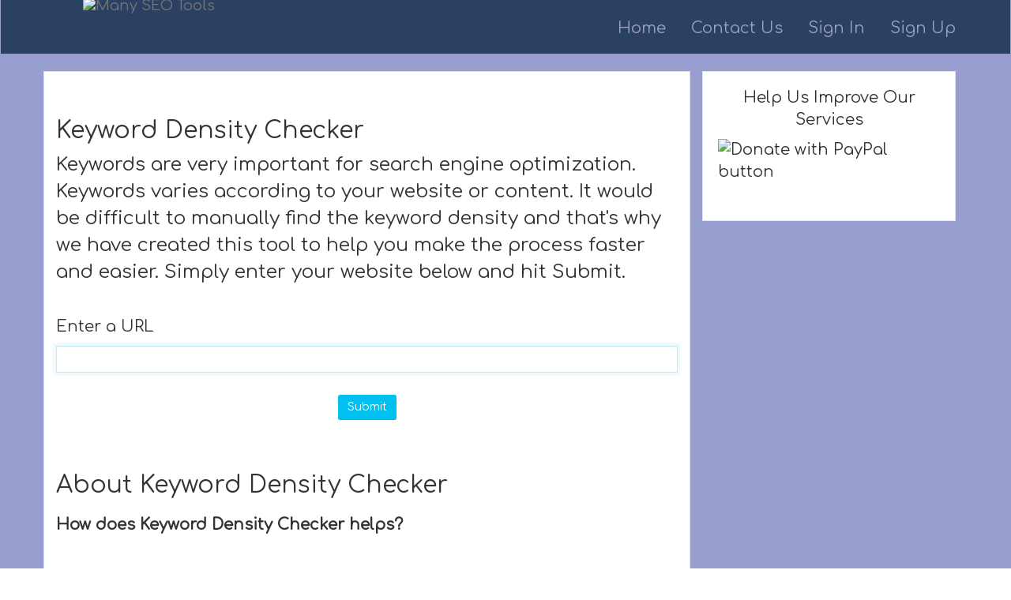

--- FILE ---
content_type: text/html; charset=UTF-8
request_url: https://manyseotools.com/keyword-density-checker
body_size: 5016
content:
<!DOCTYPE html>
<html>
    <head>
	<!-- Microdata markup added by Google Structured Data Markup Helper. -->
        <meta name="alexaVerifyID" content="byvcFaoB7OWahZl2Wkw1bJyAzs"/>
	<meta http-equiv="Content-Type" content="text/html; charset=UTF-8" />
        <meta charset="utf-8" />
        <meta http-equiv="X-UA-Compatible" content="IE=edge" />
        <meta http-equiv="Content-Language" content="en" />
        <meta name="viewport" content="width=device-width, initial-scale=1" />

        <link rel="icon" type="image/png" href="/uploads/47609_ManySeoTools Logo-1 - Copy.png" />

        <!-- Meta Data-->
        <title>Keyword Density Checker | Many SEO Tools</title>
                
        <meta property="site_name" content="Many SEO Tools"/>
        <meta name="description" content="Keywords varies according to your website or content. It would be difficult to manually find the keyword density and that's why we have created this tool to help you make the process faster and easier." />
        <meta name="keywords" content="keyword density formula, online keyword density checker, wordpress keyword density checker" />
        <meta name="author" content="Taufique" />
        
        <!-- Open Graph -->
        <meta property="og:title" content="Keyword Density Checker | Many SEO Tools" />
        <meta property="og:site_name" content="Many SEO Tools" />
        <meta property="og:type" content="website" />
        <meta property="og:description" content="Keywords varies according to your website or content. It would be difficult to manually find the keyword density and that's why we have created this tool to help you make the process faster and easier." />
        <meta property="og:image" content="https://manyseotools.com/uploads/97867_ManySeoTools Logo-1.png"/>
        <meta property="og:url" content="https://manyseotools.com/keyword-density-checker"/>

        <!-- Main style -->
        <link href="/theme/simpleX/css/theme.css" rel="stylesheet" />
        
        <!-- Font-Awesome -->
        <link href="/theme/simpleX/css/font-awesome.min.css" rel="stylesheet" />
        
        <!-- Animation -->
        <link href="/theme/simpleX/css/animate.css" rel="stylesheet" type="text/css" />
        
        <!-- Custom Theme style -->
        <link href="/theme/simpleX/css/custom.css" rel="stylesheet" type="text/css" />
        
        <link href="/theme/simpleX/css/reset.css" rel="stylesheet" type="text/css" />
    
        <!-- HTML5 Shim and Respond.js IE8 support of HTML5 elements and media queries -->
        <!-- WARNING: Respond.js doesn't work if you view the page via file:// -->
        <!--[if lt IE 9]>
          <script src="https://oss.maxcdn.com/libs/html5shiv/3.7.0/html5shiv.js"></script>
          <script src="https://oss.maxcdn.com/libs/respond.js/1.4.2/respond.min.js"></script>
        <![endif]-->
        
        <!-- jQuery 1.10.2 -->
        <script src="https://ajax.googleapis.com/ajax/libs/jquery/1.10.2/jquery.min.js"></script>
<script type='text/javascript' src='//dsms0mj1bbhn4.cloudfront.net/assets/pub/shareaholic.js' data-shr-siteid='29e6fa0aa5def4ca8242641c1f7cc827' data-cfasync='false' async='async'></script>
<meta name="p:domain_verify" content="57dd0b11cc7d88c6b9ebad02ef705811"/>
<!-- Start Alexa Certify Javascript -->
<script type="text/javascript">
_atrk_opts = { atrk_acct:"WCGBm1akKd60kU", domain:"manyseotools.com",dynamic: true};
(function() { var as = document.createElement('script'); as.type = 'text/javascript'; as.async = true; as.src = "https://d31qbv1cthcecs.cloudfront.net/atrk.js"; var s = document.getElementsByTagName('script')[0];s.parentNode.insertBefore(as, s); })();
</script>
<noscript><img src="https://d5nxst8fruw4z.cloudfront.net/atrk.gif?account=WCGBm1akKd60kU" style="display:none" height="1" width="1" alt="" /></noscript>
<!-- End Alexa Certify Javascript -->
<!-- <script async src="//pagead2.googlesyndication.com/pagead/js/adsbygoogle.js"></script>
<script data-ad-client="ca-pub-5848080171202803" async src="https://pagead2.googlesyndication.com/pagead/js/adsbygoogle.js"></script>
<script>
  (adsbygoogle = window.adsbygoogle || []).push({
    google_ad_client: "ca-pub-5848080171202803",
    enable_page_level_ads: true
  });
</script> -->
<script type="text/javascript">
    window._mNHandle = window._mNHandle || {};
    window._mNHandle.queue = window._mNHandle.queue || [];
    medianet_versionId = "3121199";
</script>
<script src="https://contextual.media.net/dmedianet.js?cid=8CUEFNZ1Y" async="async"></script>
<script data-ad-client="ca-pub-5848080171202803" async src="https://pagead2.googlesyndication.com/pagead/js/adsbygoogle.js"></script>
</head>

<body>   
   <nav itemscope itemtype="http://schema.org/Product" class="navbar navbar-default navbar-static-top" role="navigation">
            <div class="container">
                <!-- Brand and toggle get grouped for better mobile display -->
                <div itemprop="brand" itemscope itemtype="http://schema.org/Brand" class="navbar-header">
                    <button type="button" class="navbar-toggle" data-toggle="collapse" data-target="#collapse-menu">
                        <span class="sr-only">Toggle navigation</span>
                        <span class="icon-bar"></span>
                        <span class="icon-bar"></span>
                        <span class="icon-bar"></span>
                    </button>
                    <a class="navbar-brand" href="/">
                  <img itemprop="logo" alt="Many SEO Tools" src="/uploads/97867_ManySeoTools Logo-1.png" class="atoz_seo_tools_logo" /></a>
		  <meta itemprop="name" content="ManySEOTools">
                </div>

                <!-- Collect the nav links, forms, and other content for toggling -->
                <div class="collapse navbar-collapse" id="collapse-menu">
                    
                    <ul class="nav navbar-nav navbar-right">
                       
                        <li > 
                            <a itemprop="url" href="/">Home </a>
                        </li>
                                                <li >
                            <a href="/contact"> Contact Us </a>
                        </li> 
                        
                                                <li>
                            <a href="#" data-target="#signin" data-toggle="modal">Sign In </a>
                        </li>
                        <li>
                            <a href="#" data-target="#signup" data-toggle="modal">Sign Up </a>
                        </li>  
                                                </ul>
                </div><!-- /.navbar-collapse -->
            </div><!-- /.container -->
	<meta itemprop="name" content="ManySEOTools">
    <meta itemprop="description" content="All in one SEO tool for webmasters and developers."></nav><!--/.navbar-->  
    
  <div class="container main-container">
	<div class="row">
      	
          	<div class="col-md-8 main-index">
            
            <div class="xd_top_box">
                         </div>
            
              	<h2 id="title">Keyword Density Checker</h2>
		<p><big>Keywords are very important for search engine optimization. Keywords varies according to your website or content. It would be difficult to manually find the keyword density and that's why we have created this tool to help you make the process faster and easier. Simply enter your website below and hit Submit.</big></p>
                              <br />
               <p>Enter a URL               </p>
               <form method="POST" action="/keyword-density-checker/output" onsubmit="return fixURL();"> 
               <input type="text" name="url" id="url" value="" class="form-control"/>
               <br />
                              <div class="text-center">
               <input class="btn btn-info" type="submit" value="Submit" name="submit"/>
               </div>
               </form>     
                          
               
<br />

<div class="xd_top_box">
</div>

<h2 id="sec1" class="about_tool">About Keyword Density Checker</h2>
<p>
<p><strong>How does Keyword Density Checker helps?</strong></p>

<p>&nbsp;
<p><big>The number of time keywords appears on your website is called keyword Density. It is important to know how many times a specific keyword appears on your website or blog. Search engines have strict restrictions on irrelevant keywords appearing on your website. It&#39;s difficult to count specific keyword on your blog and that&#39;s why this tool is extremly helpful. If you want to calculate the exact keyword, this tool can help you achieve that. </big></p>
</p></p> <br />
</div>              
            

<div class="col-md-4" id="rightCol">
              	
    <div class="well"> 
                
        <div class="sideXd">
        <p>Help Us Improve Our Services</p><form action="https://www.paypal.com/cgi-bin/webscr" method="post" target="_blank">
<input type="hidden" name="cmd" value="_s-xclick" />
<input type="hidden" name="hosted_button_id" value="FME8HQZPPXCAL" />
<input type="image" src="https://qrcgcustomers.s3-eu-west-1.amazonaws.com/account8907060/7855807_1.png?0.4019201235859574" border="0" name="submit" title="PayPal - The safer, easier way to pay online!" alt="Donate with PayPal button" />
<img alt="" border="0" src="https://www.paypal.com/en_US/i/scr/pixel.gif" width="1" height="1" />
</form>        </div>
                
        <div class="sideXd">
                </div>
    
                
    </div>

</div>      		
        </div>
    </div> <br />



<footer class="footer">
           <div class="container" style="margin-top:10px;" >
                    <div class="row">
                        <div class="none" style="float:left; margin-top: 14px;">
                        Copyright © 2020 by MAEA. All rights reserved.			</div>
			

<script>
  (function(i,s,o,g,r,a,m){i['GoogleAnalyticsObject']=r;i[r]=i[r]||function(){
  (i[r].q=i[r].q||[]).push(arguments)},i[r].l=1*new Date();a=s.createElement(o),
  m=s.getElementsByTagName(o)[0];a.async=1;a.src=g;m.parentNode.insertBefore(a,m)
  })(window,document,'script','//www.google-analytics.com/analytics.js','ga');

  ga('create', 'UA-169814078-1', 'auto');
  ga('send', 'pageview');

</script>

</footer>             


<!-- Latest compiled and minified Bootstrap JavaScript -->
<script src="https://netdna.bootstrapcdn.com/bootstrap/3.1.0/js/bootstrap.min.js"></script>

<!-- Bootstrap -->
<script src="/theme/simpleX/js/bootstrap.min.js" type="text/javascript"></script>

<!-- App -->
<script src="/theme/simpleX/js/app/app.js" type="text/javascript"></script>

 

<!-- Sign in -->
<div class="modal fade loginme" id="signin" role="dialog" aria-hidden="true">
	<div class="modal-dialog">
		<div class="modal-content">
			<div class="modal-header">
				<button type="button" class="close" data-dismiss="modal" aria-hidden="true">&times;</button>
				<h4 class="modal-title">Sign In</h4>
			</div>
            <form method="POST" action="/?route=account&login" class="loginme-form">
			<div class="modal-body">
				<div class="alert alert-warning">
					<button type="button" class="close dismiss">&times;</button><span></span>
				</div>
                				<div class="info">Sign in with your username</div>
				<div class="form-group">
					<label>Username <br />
						<input type="text" name="username" class="form-input"  style=" width: 96%;"/>
					</label>
				</div>	
				<div class="form-group">
					<label>Password <br />
						<input type="password" name="password" class="form-input"  style=" width: 96%;" />
					</label>
				</div>
			</div>
			<div class="modal-footer"> <br />
				<button type="submit" class="btn btn-primary  pull-left">Sign In</button>
				<div class="pull-right align-right">
				    <a style="color: #3C81DE;" href="/?route=account&forget">Forgot Password</a><br />
					<a style="color: #3C81DE;" href="/?route=account&resend">Resend activation email</a>
				</div>
			</div>
			 <input type="hidden" name="signin" value="b0282ce1b6da4e6ffa60b336aeab0186" />
			</form> 
		</div>
	</div>
</div>  

<!-- Sign up -->
<div class="modal fade loginme" id="signup" role="dialog" aria-hidden="true">
	<div class="modal-dialog">
		<div class="modal-content">
			<div class="modal-header">
				<button type="button" class="close" data-dismiss="modal" aria-hidden="true">&times;</button>
				<h4 class="modal-title">Sign Up</h4>
			</div>
			<form action="/?route=account&register" method="POST" class="loginme-form">
			<div class="modal-body">
				<div class="alert alert-warning">
					<button type="button" class="close dismiss">&times;</button><span></span>
				</div>
                				<div class="info">Sign up with your email address</div>
								<div class="form-group">
					<label>Username <br />
						<input type="text" name="username" class="form-input" />
					</label>
				</div>	
								<div class="form-group">
					<label>Email <br />
						<input type="text" name="email" class="form-input" />
					</label>
				</div>
								<div class="form-group">
					<label>Full Name <br />
						<input type="text" name="full" class="form-input" />
					</label>
				</div>
								<div class="form-group">
					<label>Password <br />
						<input type="password" name="password" class="form-input" />
					</label>
				</div>
				</div>
			<div class="modal-footer"> <br />
				<button type="submit" class="btn btn-primary">Sign Up</button>	
			</div>
			 <input type="hidden" name="signup" value="b0282ce1b6da4e6ffa60b336aeab0186" />
			</form>
		</div>
	</div>
</div>
<script type="text/javascript">
var infolinks_pid = 3266122;
var infolinks_wsid = 0;
</script>
<script type="text/javascript" src="//resources.infolinks.com/js/infolinks_main.js"></script>
</body>
</html>
<!-- <script async src="//pagead2.googlesyndication.com/pagead/js/adsbygoogle.js"></script>
<script data-ad-client="ca-pub-5848080171202803" async src="https://pagead2.googlesyndication.com/pagead/js/adsbygoogle.js"></script>
<script>
  (adsbygoogle = window.adsbygoogle || []).push({
    google_ad_client: "ca-pub-5848080171202803",
    enable_page_level_ads: true
  });
</script> -->



--- FILE ---
content_type: text/html; charset=utf-8
request_url: https://www.google.com/recaptcha/api2/aframe
body_size: 267
content:
<!DOCTYPE HTML><html><head><meta http-equiv="content-type" content="text/html; charset=UTF-8"></head><body><script nonce="llRauC4HakGQR540tGxJEg">/** Anti-fraud and anti-abuse applications only. See google.com/recaptcha */ try{var clients={'sodar':'https://pagead2.googlesyndication.com/pagead/sodar?'};window.addEventListener("message",function(a){try{if(a.source===window.parent){var b=JSON.parse(a.data);var c=clients[b['id']];if(c){var d=document.createElement('img');d.src=c+b['params']+'&rc='+(localStorage.getItem("rc::a")?sessionStorage.getItem("rc::b"):"");window.document.body.appendChild(d);sessionStorage.setItem("rc::e",parseInt(sessionStorage.getItem("rc::e")||0)+1);localStorage.setItem("rc::h",'1768517873345');}}}catch(b){}});window.parent.postMessage("_grecaptcha_ready", "*");}catch(b){}</script></body></html>

--- FILE ---
content_type: text/css
request_url: https://manyseotools.com/theme/simpleX/css/reset.css
body_size: 3596
content:
body {
    background-attachment: scroll;
    background-color: #989FCE; /*fbfbfd*/
    background-position: left top;
    background-repeat: repeat;

}
.atoz_seo_tools_logo {
   max-height: 120px;   
    padding: 10px 0;
}
.navbar-nav > li > a {
    text-transform: none;
}
#index_alert1{
    display: none;
}
.navbar-default {
   background-image: linear-gradient(to bottom, #2B4162, #2B4162); /*fff to f7fafe*/
   background-repeat: repeat-x;
   border-color: #989FCE;
   border-width: 0 1px 2px;
}
.navbar-brand{
    margin-top: -13px;
    padding: 0 50px;
}
.navbar-right{
    margin-right: 24px;
}
.well{
    background-color: #fff;
}
.caption{
    margin-bottom:10px;
}
.about_tool{
    margin-bottom:20px;
}
.main-index{
    border: 1px solid #ddd; 
    padding-top: 20px; 
    background-color: #fff;
}
.main-container{
    margin-top: 0px;
}
.b-widgets {
   background-image: linear-gradient(to bottom, #ffffff, #f7fafe);
    color: #4a4c4c;
    padding: 35px 40px 25px;

}
.alertNew {
    border-radius: 0;
    font-size: 14px;
}
.alertNew-block {
    padding-bottom: 14px;
    padding-top: 14px;
    padding-left: 12px;
}
.alertNew-success {
    background-color: #DFF0D8;
    border-color: #D6E9C6;
    color: #468847;
}
.alertNew-danger, .alertNew-error {
    background-color: #F2DEDE;
    border-color: #EED3D7;
    color: #B94A48;
}
.alertNew .close {
    font-size: 16px;
}
.alertNew .close {
    line-height: 20px;
    position: relative;
    left: -21px;
    top: -2px;
}
.alert-danger, .alert-error {
    background-color: #f2dede;
    border-color: #eed3d7;
    color: #b94a48;
}
.footer {
    padding: 0;
    border-top: 2px solid #ebf1f8;

}
.layout {
    padding: 0 15px;
}
.widget-header {
    background: linear-gradient(to bottom, #fff 0px, #eee 100%) repeat-x scroll 0 0 #f7f7f7;
    border-bottom: 1px solid #ddd;
    box-sizing: content-box;
    color: #669fc7;
    min-height: 38px;
    padding-left: 12px;
    position: relative;
}
.widget-box {
    border: 1px solid #ccc;
    box-shadow: none;
    margin: 3px 0;
    padding: 0;
}
.widget-header > .widget-title {
    display: inline;
    line-height: 36px;
    margin: 0;
    padding: 0;
}
h4.smaller {
    font-size: 17px;
}
.widget-body {
    background-color: #fff;
}
.widget-main{
    padding:18px;
}
.row-item {
    display: inline-block;
    font-size: 13px;
    letter-spacing: normal;
    margin: 0;
    text-align: left;
    vertical-align: top;
    word-spacing: normal;
}
.just-links li {
    line-height: 24px;
}
.b-widgets .b-list {
    margin-bottom: 30px;
}
.just-links {
    margin-bottom: 20px;
}
.result-line {
    line-height: 20px;
    margin-top: 1px;
    padding: 5px;
}
.percentbox
{
    text-align: center;
    font-size: 18px;
    margin: 18px;
}
.percentimg
{
    text-align: center;
    display: none;
}
.b-list {
    line-height: 20px;
    list-style: outside none none;
    margin: 0 0 20px;
    padding: 0;
    position: relative;
}
.b-list li {
    margin-bottom: 2px;
}
.just-links.m-dark a {
    color: #4a4c4c;
}
.just-links a {
    color: #e34735;
    display: block;
}
.b-list a {
    color: inherit;
    text-decoration: none;
}

.b-widgets h3 {
    font-size: 16px;
    margin-bottom: 15px;
    text-transform: uppercase;
}
.b-widgets h1, .b-widgets h2, .b-widgets h3, .b-widgets h4, .b-widgets h5, .b-widgets h6 {
    color: #343434;
}
.b-twitter ul {
    list-style: outside none none;
    margin: 0 0 20px;
    padding: 0;
}
.b-twitter li {
    padding: 0 0 18px 25px;
    position: relative;
}
.b-twitter li:before {
    color: #e2e2e2;
    content: "";
    font: 16px "FontAwesome";
    left: 0;
    position: absolute;
    top: 2px;
}
.b-twitter span {
    display: block;
    margin: 2px 0 0;
}
.twit-date {
    color: #d3d3d3;
    font: 11px "OpenSansItalic";
}
.b-twitter.m-footer a {
    color: #e34735;
}
.b-twitter.m-footer a:hover {
    color: #3b3d40;
}
.b-twitter.m-footer li:before {
    color: #ced3d5;
    text-shadow: 0 1px 0 white;
}
.b-twitter.m-footer .twit-date {
    color: #444;
}
.b-tag-cloud {
    font-size: 0;
    letter-spacing: -0.31em;
    margin-bottom: 20px;
    word-spacing: -0.43em;
}
.b-tag-cloud span {
    color: #313538;
    display: inline-block;
    font: 14px "OpenSansSemiboldRegular";
    margin-right: 10px;
}
.b-tag-cloud a {
    background-color: #fafafa;
    border: 1px solid #e2e2e2;
    border-radius: 2px;
    color: #424346;
    display: inline-block;
    font: 11px/29px "OpenSansSemiboldRegular";
    letter-spacing: normal;
    margin: 0 10px 10px 0;
    padding: 0 15px;
    position: relative;
    text-shadow: 0 1px 0 white;
    transition: all 0.2s ease-in-out 0s;
    word-spacing: normal;
}
.b-tag-cloud a:hover {
    background-color: #10B0E4;
    border: 1px solid #6BD4F7;
    box-shadow: 0 1px 3px rgba(0, 0, 0, 0.1);
    color: #fff;
    text-shadow: 0 -1px 0 #6BD4F7;
}
.b-tag-cloud a:hover:before {
    opacity: 1;
}
.b-tag-cloud.m-dark {
    margin-bottom: 13px;
}
.b-tag-cloud.m-dark a {
    background-color: #fff;
    border-color: #dddddd;
}
.b-tag-cloud.m-dark a:hover {
    background-color: #10B0E4;
    border: 1px solid #6BD4F7;
    box-shadow: 0 1px 3px rgba(0, 0, 0, 0.1);
    color: #fff;
    text-shadow: 0 -1px 0 #6BD4F7;
}
.input-wrap, .select-wrap {
    display: block;
    margin: 0 0 12px;
    position: relative;
}
.textarea-wrap {
    margin-bottom: 12px;
    position: relative;
}
.textarea-wrap textarea {
    box-sizing: border-box;
    display: block;
    font-size: 12px;
    height: 110px;
    max-width: 100%;
    min-width: 100%;
    padding: 8px 12px 12px;
    width: 100%;
}
.input-wrap i {
    color: #c1c4c5;
    left: 11px;
    position: absolute;
    top: 11px;
}
.textarea-wrap i {
    color: #c1c4c5;
    left: 11px;
    position: absolute;
    top: 12px;
}
.input-wrap i + input, .textarea-wrap i + textarea {
    padding-left: 31px;
}
.thumbnail:hover{
    box-shadow: 0px 0px 5px 3px #25B7D3;
    opacity:0.7;
}
.form-control  {
    background-color: #ffffff;
    border: 1px solid #c3e8f4;
    border-radius: 5px;
    box-shadow: 0 0 0 4px #f0fbff;
    box-sizing: border-box;
    color: #111111;
    padding: 5px 10px;
    width: 100%;
}

.seotoolimg{
    margin-top:10px;
    margin-bottom:10px;
}

.well {
    border-radius: 0;
    box-shadow: 0 0 0 rgba(0, 0, 0, 0) inset;
    margin-bottom: 20px;
    min-height: 20px;
    padding: 19px;
}
.xd_top_box{
    display: block;
    height: auto;
    max-width: 100%;
    text-align: center;
    padding-bottom: 18px;
}
.sideXd{
    text-align: center;
}
.bg-facebook {
    background: none repeat scroll 0 0 #1d89cf;
    border-radius: 0;
    color: #fff;
    cursor: pointer;
}
.bg-twitter {
    background: none repeat scroll 0 0 #3ddcde;
    border-radius: 0;
    cursor: pointer;
}
.bg-google-plus {
    background: none repeat scroll 0 0 #e74c3c;
    border-radius: 0;
    cursor: pointer;
}
.bg-pinterest {
    background: none repeat scroll 0 0 #CB2027;
    border-radius: 0;
    cursor: pointer;
}
.bg-stumbleupon {
    background: none repeat scroll 0 0 #EB4923;
    border-radius: 0;
    cursor: pointer;
}
.bg-linkedin {
    background: none repeat scroll 0 0 #3F97C6;
    border-radius: 0;
    cursor: pointer;
}
.panel-heading a:hover
{
    color: #fff;
       font-size: 15px;

}
.imagever {
    border: 4px solid #ffffff;
    border-radius: 5px;
    box-shadow: 0 0 5px rgba(0, 0, 0, 0.3), 0 0 30px rgba(0, 0, 0, 0.2) inset;
    transition: box-shadow 0.2s ease 0s;
}
.capInput{
    margin-top:7px; 
    width:15%; 
    display:inline;
}
#spinningSquaresG{
position:relative;
width:200px;
height:24px}

.spinningSquaresG{
position:absolute;
top:0;
background-color:#FFFFFF;
width:24px;
height:24px;
-moz-animation-name:bounce_spinningSquaresG;
-moz-animation-duration:1.3s;
-moz-animation-iteration-count:infinite;
-moz-animation-direction:linear;
-moz-transform:scale(.3);
-webkit-animation-name:bounce_spinningSquaresG;
-webkit-animation-duration:1.3s;
-webkit-animation-iteration-count:infinite;
-webkit-animation-direction:linear;
-webkit-transform:scale(.3);
-ms-animation-name:bounce_spinningSquaresG;
-ms-animation-duration:1.3s;
-ms-animation-iteration-count:infinite;
-ms-animation-direction:linear;
-ms-transform:scale(.3);
-o-animation-name:bounce_spinningSquaresG;
-o-animation-duration:1.3s;
-o-animation-iteration-count:infinite;
-o-animation-direction:linear;
-o-transform:scale(.3);
animation-name:bounce_spinningSquaresG;
animation-duration:1.3s;
animation-iteration-count:infinite;
animation-direction:linear;
transform:scale(.3);
}

#spinningSquaresG_1{
left:0;
-moz-animation-delay:0.52s;
-webkit-animation-delay:0.52s;
-ms-animation-delay:0.52s;
-o-animation-delay:0.52s;
animation-delay:0.52s;
}

#spinningSquaresG_2{
left:25px;
-moz-animation-delay:0.65s;
-webkit-animation-delay:0.65s;
-ms-animation-delay:0.65s;
-o-animation-delay:0.65s;
animation-delay:0.65s;
}

#spinningSquaresG_3{
left:50px;
-moz-animation-delay:0.78s;
-webkit-animation-delay:0.78s;
-ms-animation-delay:0.78s;
-o-animation-delay:0.78s;
animation-delay:0.78s;
}

#spinningSquaresG_4{
left:75px;
-moz-animation-delay:0.91s;
-webkit-animation-delay:0.91s;
-ms-animation-delay:0.91s;
-o-animation-delay:0.91s;
animation-delay:0.91s;
}

#spinningSquaresG_5{
left:100px;
-moz-animation-delay:1.04s;
-webkit-animation-delay:1.04s;
-ms-animation-delay:1.04s;
-o-animation-delay:1.04s;
animation-delay:1.04s;
}

#spinningSquaresG_6{
left:125px;
-moz-animation-delay:1.17s;
-webkit-animation-delay:1.17s;
-ms-animation-delay:1.17s;
-o-animation-delay:1.17s;
animation-delay:1.17s;
}

#spinningSquaresG_7{
left:150px;
-moz-animation-delay:1.3s;
-webkit-animation-delay:1.3s;
-ms-animation-delay:1.3s;
-o-animation-delay:1.3s;
animation-delay:1.3s;
}

#spinningSquaresG_8{
left:175px;
-moz-animation-delay:1.43s;
-webkit-animation-delay:1.43s;
-ms-animation-delay:1.43s;
-o-animation-delay:1.43s;
animation-delay:1.43s;
}

@-moz-keyframes bounce_spinningSquaresG{
0%{
-moz-transform:scale(1);
background-color:#FFFFFF;
}

100%{
-moz-transform:scale(.3) rotate(90deg);
background-color:#A6A6A6;
}

}

@-webkit-keyframes bounce_spinningSquaresG{
0%{
-webkit-transform:scale(1);
background-color:#FFFFFF;
}

100%{
-webkit-transform:scale(.3) rotate(90deg);
background-color:#A6A6A6;
}

}

@-ms-keyframes bounce_spinningSquaresG{
0%{
-ms-transform:scale(1);
background-color:#FFFFFF;
}

100%{
-ms-transform:scale(.3) rotate(90deg);
background-color:#A6A6A6;
}

}

@-o-keyframes bounce_spinningSquaresG{
0%{
-o-transform:scale(1);
background-color:#FFFFFF;
}

100%{
-o-transform:scale(.3) rotate(90deg);
background-color:#A6A6A6;
}

}

@keyframes bounce_spinningSquaresG{
0%{
transform:scale(1);
background-color:#FFFFFF;
}

100%{
transform:scale(.3) rotate(90deg);
background-color:#A6A6A6;
}

}

.ultm-32.ultm-facebook {
    background-image: url("../img/facebook.png");
}
.ultm-color-to-gray {
    transition: all 0.2s ease 0s;
}
.ultm-facebook, .ultm-facebook.ultm-gray-to-color:hover{
    background-color: #6686b7;
}
.ultm-twitter, .ultm-twitter.ultm-gray-to-color:hover {
    background-color: #54c1de;
}
.ultm-google-plus-1, .ultm-google-plus-1.ultm-gray-to-color:hover {
    background-color: #e55e4c;
}
.ultm-color-to-gray:hover {
    background-color: #888;
}
.ultm-32.ultm-twitter {
    background-image: url("../img/twitter.png");
}
.ultm-32.ultm-google-plus-1 {
    background-image: url("../img/gp.png");
}
.ultm-32 {
    height: 32px;
    width: 32px;
}
.ultm-color-to-gray {
    transition: all 0.2s ease 0s;
}
.ultm {
    background-position: center center;
    background-repeat: no-repeat;
    display: inline-block;
    margin: 5px;
}

/* Modal */
.modal {
	display: none;
	overflow: auto;
	overflow-y: scroll;
	position: fixed;
	top: 0;
	right: 0;
	bottom: 0;
	left: 0;
	z-index: 1050;
	-webkit-overflow-scrolling: touch;
	outline: 0;
}
	.modal-dialog {
		position: relative;
		width: auto;
		margin: 10px;
 	}

		.modal-content {
			position: relative;
			background-color: #fff;
			border: 1px solid #999;
			border: 1px solid rgba(0,0,0,.2);
			border-radius: 6px;
			-webkit-box-shadow: 0 3px 9px rgba(0,0,0,.5);
			box-shadow: 0 3px 9px rgba(0,0,0,.5);
			background-clip: padding-box;
			outline: 0;
		}
		@media (min-width: 768px) {
			.modal-content {
				-webkit-box-shadow: 0 5px 15px rgba(0,0,0,.5);
				box-shadow: 0 5px 15px rgba(0,0,0,.5);
			}
		}

			.modal-header {
			    border-bottom: none;
				padding: 10px 20px;
				min-height: 16.428571429px;
			}
				.modal-title {
					font-family: 'Open Sans', sans-serif;
					font-size: 23px;
					font-weight: normal;
					margin: 0;
					line-height: 1.428571429;
				}
				.modal-header .close {
					margin-top: 8px;
				}

			.modal-body {
				position: relative;
				padding: 0px 20px 10px;
			}
			.modal-footer {
				padding: 0px 20px 20px;
				/*border-top: 1px solid #e5e5e5;*/
			}

.modal-backdrop {
	position: fixed;
	top: 0;
	right: 0;
	bottom: 0;
	left: 0;
	z-index: 1040;
	background-color: #000;
}
.modal-backdrop.fade {
	opacity: 0;
	filter: alpha(opacity=0);
}
.fade {
	opacity: 0;
	-webkit-transition: opacity .15s linear;
	transition: opacity .15s linear;
}
.fade.in {
	opacity: 1;
}
.modal-backdrop.in {
	opacity: .6;
	filter: alpha(opacity=60);
}
/* --- end Modal --- */

.close {
	float: right;
	font-size: 21px;
	font-weight: 700;
	line-height: 1;
	color: #000;
	text-shadow: 0 1px 0 #fff;
	opacity: .2;
	filter: alpha(opacity=20);
	cursor: pointer;
	margin-top: -1px;
}
.close:hover {
	opacity: .6;
	filter: alpha(opacity=60);
}
.close:focus {
	outline: 0;
}
button.close {
	padding: 0;
	background: 0 0;
	border: 0;
	-webkit-appearance: none;
}

.pull-left {
	float: left;
}
.pull-right {
	float: right;
}
.align-right {
	text-align: right;
}

/* Form */
.form-group {
	margin-bottom: 10px;
}

.form-input {
	display: inline-block;
	padding: 7px;
    font-weight: normal;
	line-height: 20px;
	color: #000;
	border-radius: 3px;
	vertical-align: middle;
	background-color: #ffffff;
	border: 1px solid #cccccc;
	width: 96%;
    margin-top: 1px;
}
.form-input:focus {
	outline: 0;
}
select.form-input {
	width: 100%;
}
/* end Inputs */

.loginme {
	font-size: 13px;
	font-family: "Helvetica Neue", Helvetica, Arial, sans-serif;
}
.loginme input[type="checkbox"],
.loginme input[type="radio"] {
	vertical-align: middle;
	margin: -3px 2px 0 0;
}
.loginme label {
	display: block;
	font-weight: 700;
	cursor: pointer;
}
.loginme .alert {
	display: none;
}
.loginme .nav-pills {
	margin: 5px 0 15px;
}
.loginme .nav-pills > li > a {
	padding: 8px 12px;
}
.loginme .info {
	margin-bottom: 10px;
	line-height: 1.6em;
	color: #999;
}
.loginme .alert ul {
	margin: 0px;
	padding: 0 0 0 15px;
}
.connect-with {
	padding-bottom: 15px;
	border-bottom: 1px solid #eee;
	overflow: hidden;
	margin: 0 0 10px !important;
}
.connect-with .connect {
	display: block;
	font-size: 17px;
	font-weight: bold;
	color: #fff !important;
	text-decoration: none !important;
	height: 40px;
	line-height: 28px;
	text-align: center;
	padding: 8px 13px 18px 47px;
	border-radius: 3px;
	float: left;
    margin-top: 5px;
    margin-left: 50px;
}
.connect.facebook {
	background: #3b5998 url(../img/connect-with.png) no-repeat;
}
.connect.google {
	background: #DC4D28 url(../img/connect-with.png) no-repeat 0 -40px;
}

/* Bootstrap alert, buttons, nav */
.alert {
	padding: 8px 10px;
	margin: 0 0 10px;
	border: 1px solid transparent;
	border-radius: 3px;
}
.alert-danger {
	color: #a94442;
	background-color: #f2dede;
	border-color: #ebccd1;
}
.alert-warning {
	color: #8a6d3b;
	background-color: #fcf8e3;
	border-color: #faebcc;
}
.alert-success {
	background-color: #dff0d8;
	border-color: #d6e9c6;
	color: #3c763d;
}
@media only screen and (min-width : 1201px) and (max-width : 1780px) {
div.content_2 {
float: right; 
margin:0 auto;
}
.checkbox.inline {
 margin-left: -150px;
}

}
	@media (min-width: 768px) {
		.modal-dialog {
			width: 462px;
			margin: 30px auto;
		}
	}
@media only screen and (min-width : 10px) and (max-width : 1000px) {
.grid_4 { width: 100%; 
}
.checkbox.inline {
  margin-left: 78px;
}
}
@media only screen and (min-width : 10px) and (max-width : 450px) {
.connect.google {
    padding-left: 67px;
}
}
@media only screen and (min-width : 10px) and (max-width : 345px) {
.atoz_seo_tools_logo {
     max-height: 78px;
     padding: 14px 0;
}
}


--- FILE ---
content_type: application/x-javascript
request_url: https://manyseotools.com/theme/simpleX/js/app/app.js
body_size: 12864
content:
/*!
 * A to Z SEO Tools v1.5
 !**/
 
var left_side_width = 220; //Sidebar width in pixels

$(document).ready(function() {
    
jQuery('.thumbnail').on('mouseleave', function() {
var $this = jQuery(this);
jQuery('img', $this).removeClass('animated bounceIn');
});
                    
jQuery('.thumbnail').on('mouseenter', function() {
var $this = jQuery(this);
jQuery('img', $this).addClass('animated bounceIn');
});
});

$("#description").focus(function (){
    countDes()
    });
$("#description").keypress(function (){
    countDes()
    });
$("#description").blur(function (){
    countDes(); 
    });
$("#description").click(function (){
    countDes()
    });
    
$("#metatitle").focus(function (){
    countTitle()
    });
$("#metatitle").keypress(function (){
    countTitle()
    });
$("#metatitle").blur(function (){
    countTitle(); 
    });
$("#metatitle").click(function (){
    countTitle()
    });

function countDes() {
    var myDes= $('textarea#description').val();
    if(myDes.length <= 150) {
    $("#limitBar").html("<span>(Characters left: " + (150 - myDes.length) + ")</span>");  
    }else{
    $("#limitBar").html("<span style='color: red;'>(Characters left: " + (150 - myDes.length) + ")</span>"); 
    }
}

function countTitle() {
    var mTitle= jQuery.trim($('input[name=title]').val());
    if(mTitle.length <= 70) {
    $("#limitBarT").html("<span>(Characters left: " + (70 - mTitle.length) + ")</span>");  
    }else{
    $("#limitBarT").html("<span style='color: red;'>(Characters left: " + (70 - mTitle.length) + ")</span>"); 
    }
}

function reloadCap(){
     $('input[name="scode"]').val('');
     $('input[name="scode"]').attr("placeholder", "Loading...");
     $('input[name="scode"]').prop('disabled', true);
     $('#capImg').css("opacity","0.5");
     jQuery.get('../capreload',function(data){
        $('#capImg').attr('src', jQuery.trim(data));
        $('input[name="scode"]').attr("placeholder", "");
        $('input[name="scode"]').prop('disabled', false);
        $('#capImg').css("opacity","1");
     });    
}

function metaData() {
    
//Check Title
var mTitle= jQuery.trim($('input[name=title]').val());
if (mTitle==null || mTitle=="") {
alert("Site title field can't be empty!");
return false;
}

//Check description
var myDes= $('textarea#description').val();
if (myDes==null || myDes=="") {
alert("Site dscription field can't be empty!");
return false;
}

//Check keywords
var myKey= $('textarea#keywords').val();
if (myKey==null || myKey=="") {
alert("Site keywords field can't be empty!");
return false;
}

//Check Image Verification
if ($("#capCode").length > 0){
var sCode= jQuery.trim($('input[name=scode]').val());
if (sCode==null || sCode=="") {
alert("Image verification field can't empty!");
return false;
}
}
return true;
}

function fixData() {
//Check URL
var myData= $('textarea#data').val();
if (myData==null || myData=="") {
alert("Input Data field can't empty!");
return false;
}
//Check Image Verification
if ($("#capCode").length > 0){
var sCode= jQuery.trim($('input[name=scode]').val());
if (sCode==null || sCode=="") {
alert("Image verification field can't empty!");
return false;
}
}
return true;
}

function fixURL() {
//Check URL
var myUrl= jQuery.trim($('input[name=url]').val());
if (myUrl==null || myUrl=="") {
alert("Domain name field can't empty!");
return false;
}
//Check Image Verification
if ($("#capCode").length > 0){
var sCode= jQuery.trim($('input[name=scode]').val());
if (sCode==null || sCode=="") {
alert("Image verification field can't empty!");
return false;
}
}
//Fix URL
if (myUrl.indexOf("http://") == 0) {
myUrl=myUrl.substring(7);
document.getElementById("url").value = myUrl;
}
if (myUrl.indexOf("https://") == 0) {
myUrl=myUrl.substring(8);
document.getElementById("url").value = myUrl;
}
return true;
}

//Small Contact Form
function smallContactDoc() {
var xmlhttp;
var user_name = $('input[name=c_name]').val();
var user_email = $('input[name=c_email]').val();
var user_mes = $('textarea[name=email_message]').val();
if (user_name == '' || user_email == '')
{
    alert("All fields must be filled out");
    return false;
}
if (user_mes == '')
{
    alert("All fields must be filled out");
    return false;
}
if (window.XMLHttpRequest)
  {// code for IE7+, Firefox, Chrome, Opera, Safari
  xmlhttp=new XMLHttpRequest();
  }
else
  {// code for IE6, IE5
  xmlhttp=new ActiveXObject("Microsoft.XMLHTTP");
  }
xmlhttp.onreadystatechange=function()
  {
  if (xmlhttp.readyState==4 && xmlhttp.status==200)
    {
    }
  }
$.post("../?route=ajax", {contact:"1", name:user_name,email:user_email,message:user_mes}, function(results){
if (results == 1) {
    $("#indexContact").hide();
    $("#index_alert1").show();
    alert("Message Sent Successfully");
}
else
{
     alert("Error - Try Again (Message Failed)");
}
});
}

             
$(function() {
    "use strict";

    //Enable sidebar toggle
    $("[data-toggle='offcanvas']").click(function(e) {
        e.preventDefault();

        //If window is small enough, enable sidebar push menu
        if ($(window).width() <= 992) {
            $('.row-offcanvas').toggleClass('active');
            $('.left-side').removeClass("collapse-left");
            $(".right-side").removeClass("strech");
            $('.row-offcanvas').toggleClass("relative");
        } else {
            //Else, enable content streching
            $('.left-side').toggleClass("collapse-left");
            $(".right-side").toggleClass("strech");
        }
    });

    //Add hover support for touch devices
    $('.btn').bind('touchstart', function() {
        $(this).addClass('hover');
    }).bind('touchend', function() {
        $(this).removeClass('hover');
    });

    //Activate tooltips
    $("[data-toggle='tooltip']").tooltip();

    /*     
     * Add collapse and remove events to boxes
     */
    $("[data-widget='collapse']").click(function() {
        //Find the box parent        
        var box = $(this).parents(".box").first();
        //Find the body and the footer
        var bf = box.find(".box-body, .box-footer");
        if (!box.hasClass("collapsed-box")) {
            box.addClass("collapsed-box");
            bf.slideUp();
        } else {
            box.removeClass("collapsed-box");
            bf.slideDown();
        }
    });

    /*
     * ADD SLIMSCROLL TO THE TOP NAV DROPDOWNS
     * ---------------------------------------
     */
    $(".navbar .menu").slimscroll({
        height: "200px",
        alwaysVisible: false,
        size: "3px"
    }).css("width", "100%");

    /*
     * INITIALIZE BUTTON TOGGLE
     * ------------------------
     */
    $('.btn-group[data-toggle="btn-toggle"]').each(function() {
        var group = $(this);
        $(this).find(".btn").click(function(e) {
            group.find(".btn.active").removeClass("active");
            $(this).addClass("active");
            e.preventDefault();
        });

    });

    $("[data-widget='remove']").click(function() {
        //Find the box parent        
        var box = $(this).parents(".box").first();
        box.slideUp();
    });

    /* Sidebar tree view */
    $(".sidebar .treeview").tree();

    /* 
     * Make sure that the sidebar is streched full height
     * ---------------------------------------------
     * We are gonna assign a min-height value every time the
     * wrapper gets resized and upon page load. We will use
     * Ben Alman's method for detecting the resize event.
     * 
     **/
    function _fix() {
        //Get window height and the wrapper height
        var height = $(window).height() - $("body > .header").height();
        $(".wrapper").css("min-height", height + "px");
        var content = $(".wrapper").height();
        //If the wrapper height is greater than the window
        if (content > height)
            //then set sidebar height to the wrapper
            $(".left-side, html, body").css("min-height", content + "px");
        else {
            //Otherwise, set the sidebar to the height of the window
            $(".left-side, html, body").css("min-height", height + "px");
        }
    }
    //Fire upon load
    _fix();
    //Fire when wrapper is resized
    $(".wrapper").resize(function() {
        _fix();
        fix_sidebar();
    });

    //Fix the fixed layout sidebar scroll bug
    fix_sidebar();

    /*
     * We are gonna initialize all checkbox and radio inputs to 
     * iCheck plugin in.
     * You can find the documentation at http://fronteed.com/iCheck/
     */
    $("input[type='checkbox'], input[type='radio']").iCheck({
        checkboxClass: 'icheckbox_minimal',
        radioClass: 'iradio_minimal'
    });

});
function fix_sidebar() {
    //Make sure the body tag has the .fixed class
    if (!$("body").hasClass("fixed")) {
        return;
    }

    //Add slimscroll
    $(".sidebar").slimscroll({
        height: ($(window).height() - $(".header").height()) + "px",
        color: "rgba(0,0,0,0.2)"
    });
}
function change_layout() {
    $("body").toggleClass("fixed");
    fix_sidebar();
}
function change_skin(cls) {
    $("body").removeClass("skin-blue skin-black");
    $("body").addClass(cls);
}
/*END DEMO*/
$(window).load(function() {
    /*! pace 0.4.17 */
    (function() {
        var a, b, c, d, e, f, g, h, i, j, k, l, m, n, o, p, q, r, s, t, u, v, w, x, y, z, A, B, C, D, E, F, G, H, I, J, K, L, M, N, O, P, Q, R, S, T, U, V = [].slice, W = {}.hasOwnProperty, X = function(a, b) {
            function c() {
                this.constructor = a
            }
            for (var d in b)
                W.call(b, d) && (a[d] = b[d]);
            return c.prototype = b.prototype, a.prototype = new c, a.__super__ = b.prototype, a
        }, Y = [].indexOf || function(a) {
            for (var b = 0, c = this.length; c > b; b++)
                if (b in this && this[b] === a)
                    return b;
            return-1
        };
        for (t = {catchupTime:500, initialRate:.03, minTime:500, ghostTime:500, maxProgressPerFrame:10, easeFactor:1.25, startOnPageLoad:!0, restartOnPushState:!0, restartOnRequestAfter:500, target:"body", elements:{checkInterval:100, selectors:["body"]}, eventLag:{minSamples:10, sampleCount:3, lagThreshold:3}, ajax:{trackMethods:["GET"], trackWebSockets:!1}}, B = function() {
            var a;
            return null != (a = "undefined" != typeof performance && null !== performance ? "function" == typeof performance.now ? performance.now() : void 0 : void 0) ? a : +new Date
        }, D = window.requestAnimationFrame || window.mozRequestAnimationFrame || window.webkitRequestAnimationFrame || window.msRequestAnimationFrame, s = window.cancelAnimationFrame || window.mozCancelAnimationFrame, null == D && (D = function(a) {
            return setTimeout(a, 50)
        }, s = function(a) {
            return clearTimeout(a)
        }), F = function(a) {
            var b, c;
            return b = B(), (c = function() {
                var d;
                return d = B() - b, d >= 33 ? (b = B(), a(d, function() {
                    return D(c)
                })) : setTimeout(c, 33 - d)
            })()
        }, E = function() {
            var a, b, c;
            return c = arguments[0], b = arguments[1], a = 3 <= arguments.length ? V.call(arguments, 2) : [], "function" == typeof c[b] ? c[b].apply(c, a) : c[b]
        }, u = function() {
            var a, b, c, d, e, f, g;
            for (b = arguments[0], d = 2 <= arguments.length?V.call(arguments, 1):[], f = 0, g = d.length; g > f; f++)
                if (c = d[f])
                    for (a in c)
                        W.call(c, a) && (e = c[a], null != b[a] && "object" == typeof b[a] && null != e && "object" == typeof e ? u(b[a], e) : b[a] = e);
            return b
        }, p = function(a) {
            var b, c, d, e, f;
            for (c = b = 0, e = 0, f = a.length; f > e; e++)
                d = a[e], c += Math.abs(d), b++;
            return c / b
        }, w = function(a, b) {
            var c, d, e;
            if (null == a && (a = "options"), null == b && (b = !0), e = document.querySelector("[data-pace-" + a + "]")) {
                if (c = e.getAttribute("data-pace-" + a), !b)
                    return c;
                try {
                    return JSON.parse(c)
                } catch (f) {
                    return d = f, "undefined" != typeof console && null !== console ? console.error("Error parsing inline pace options", d) : void 0
                }
            }
        }, g = function() {
            function a() {
            }
            return a.prototype.on = function(a, b, c, d) {
                var e;
                return null == d && (d = !1), null == this.bindings && (this.bindings = {}), null == (e = this.bindings)[a] && (e[a] = []), this.bindings[a].push({handler: b, ctx: c, once: d})
            }, a.prototype.once = function(a, b, c) {
                return this.on(a, b, c, !0)
            }, a.prototype.off = function(a, b) {
                var c, d, e;
                if (null != (null != (d = this.bindings) ? d[a] : void 0)) {
                    if (null == b)
                        return delete this.bindings[a];
                    for (c = 0, e = []; c < this.bindings[a].length; )
                        this.bindings[a][c].handler === b ? e.push(this.bindings[a].splice(c, 1)) : e.push(c++);
                    return e
                }
            }, a.prototype.trigger = function() {
                var a, b, c, d, e, f, g, h, i;
                if (c = arguments[0], a = 2 <= arguments.length ? V.call(arguments, 1) : [], null != (g = this.bindings) ? g[c] : void 0) {
                    for (e = 0, i = []; e < this.bindings[c].length; )
                        h = this.bindings[c][e], d = h.handler, b = h.ctx, f = h.once, d.apply(null != b ? b : this, a), f ? i.push(this.bindings[c].splice(e, 1)) : i.push(e++);
                    return i
                }
            }, a
        }(), null == window.Pace && (window.Pace = {}), u(Pace, g.prototype), C = Pace.options = u({}, t, window.paceOptions, w()), S = ["ajax", "document", "eventLag", "elements"], O = 0, Q = S.length; Q > O; O++)
            I = S[O], C[I] === !0 && (C[I] = t[I]);
        i = function(a) {
            function b() {
                return T = b.__super__.constructor.apply(this, arguments)
            }
            return X(b, a), b
        }(Error), b = function() {
            function a() {
                this.progress = 0
            }
            return a.prototype.getElement = function() {
                var a;
                if (null == this.el) {
                    if (a = document.querySelector(C.target), !a)
                        throw new i;
                    this.el = document.createElement("div"), this.el.className = "pace pace-active", document.body.className = document.body.className.replace("pace-done", ""), document.body.className += " pace-running", this.el.innerHTML = '<div class="pace-progress">\n  <div class="pace-progress-inner"></div>\n</div>\n<div class="pace-activity"></div>', null != a.firstChild ? a.insertBefore(this.el, a.firstChild) : a.appendChild(this.el)
                }
                return this.el
            }, a.prototype.finish = function() {
                var a;
                return a = this.getElement(), a.className = a.className.replace("pace-active", ""), a.className += " pace-inactive", document.body.className = document.body.className.replace("pace-running", ""), document.body.className += " pace-done"
            }, a.prototype.update = function(a) {
                return this.progress = a, this.render()
            }, a.prototype.destroy = function() {
                try {
                    this.getElement().parentNode.removeChild(this.getElement())
                } catch (a) {
                    i = a
                }
                return this.el = void 0
            }, a.prototype.render = function() {
                var a, b;
                return null == document.querySelector(C.target) ? !1 : (a = this.getElement(), a.children[0].style.width = "" + this.progress + "%", (!this.lastRenderedProgress || this.lastRenderedProgress | 0 !== this.progress | 0) && (a.children[0].setAttribute("data-progress-text", "" + (0 | this.progress) + "%"), this.progress >= 100 ? b = "99" : (b = this.progress < 10 ? "0" : "", b += 0 | this.progress), a.children[0].setAttribute("data-progress", "" + b)), this.lastRenderedProgress = this.progress)
            }, a.prototype.done = function() {
                return this.progress >= 100
            }, a
        }(), h = function() {
            function a() {
                this.bindings = {}
            }
            return a.prototype.trigger = function(a, b) {
                var c, d, e, f, g;
                if (null != this.bindings[a]) {
                    for (f = this.bindings[a], g = [], d = 0, e = f.length; e > d; d++)
                        c = f[d], g.push(c.call(this, b));
                    return g
                }
            }, a.prototype.on = function(a, b) {
                var c;
                return null == (c = this.bindings)[a] && (c[a] = []), this.bindings[a].push(b)
            }, a
        }(), N = window.XMLHttpRequest, M = window.XDomainRequest, L = window.WebSocket, v = function(a, b) {
            var c, d, e, f;
            f = [];
            for (d in b.prototype)
                try {
                    e = b.prototype[d], null == a[d] && "function" != typeof e ? f.push(a[d] = e) : f.push(void 0)
                } catch (g) {
                    c = g
                }
            return f
        }, z = [], Pace.ignore = function() {
            var a, b, c;
            return b = arguments[0], a = 2 <= arguments.length ? V.call(arguments, 1) : [], z.unshift("ignore"), c = b.apply(null, a), z.shift(), c
        }, Pace.track = function() {
            var a, b, c;
            return b = arguments[0], a = 2 <= arguments.length ? V.call(arguments, 1) : [], z.unshift("track"), c = b.apply(null, a), z.shift(), c
        }, H = function(a) {
            var b;
            if (null == a && (a = "GET"), "track" === z[0])
                return"force";
            if (!z.length && C.ajax) {
                if ("socket" === a && C.ajax.trackWebSockets)
                    return!0;
                if (b = a.toUpperCase(), Y.call(C.ajax.trackMethods, b) >= 0)
                    return!0
            }
            return!1
        }, j = function(a) {
            function b() {
                var a, c = this;
                b.__super__.constructor.apply(this, arguments), a = function(a) {
                    var b;
                    return b = a.open, a.open = function(d, e) {
                        return H(d) && c.trigger("request", {type: d, url: e, request: a}), b.apply(a, arguments)
                    }
                }, window.XMLHttpRequest = function(b) {
                    var c;
                    return c = new N(b), a(c), c
                }, v(window.XMLHttpRequest, N), null != M && (window.XDomainRequest = function() {
                    var b;
                    return b = new M, a(b), b
                }, v(window.XDomainRequest, M)), null != L && C.ajax.trackWebSockets && (window.WebSocket = function(a, b) {
                    var d;
                    return d = new L(a, b), H("socket") && c.trigger("request", {type: "socket", url: a, protocols: b, request: d}), d
                }, v(window.WebSocket, L))
            }
            return X(b, a), b
        }(h), P = null, x = function() {
            return null == P && (P = new j), P
        }, x().on("request", function(b) {
            var c, d, e, f;
            return f = b.type, e = b.request, Pace.running || C.restartOnRequestAfter === !1 && "force" !== H(f) ? void 0 : (d = arguments, c = C.restartOnRequestAfter || 0, "boolean" == typeof c && (c = 0), setTimeout(function() {
                var b, c, g, h, i, j;
                if (b = "socket" === f ? e.readyState < 2 : 0 < (h = e.readyState) && 4 > h) {
                    for (Pace.restart(), i = Pace.sources, j = [], c = 0, g = i.length; g > c; c++) {
                        if (I = i[c], I instanceof a) {
                            I.watch.apply(I, d);
                            break
                        }
                        j.push(void 0)
                    }
                    return j
                }
            }, c))
        }), a = function() {
            function a() {
                var a = this;
                this.elements = [], x().on("request", function() {
                    return a.watch.apply(a, arguments)
                })
            }
            return a.prototype.watch = function(a) {
                var b, c, d;
                return d = a.type, b = a.request, c = "socket" === d ? new m(b) : new n(b), this.elements.push(c)
            }, a
        }(), n = function() {
            function a(a) {
                var b, c, d, e, f, g, h = this;
                if (this.progress = 0, null != window.ProgressEvent)
                    for (c = null, a.addEventListener("progress", function(a) {
                        return h.progress = a.lengthComputable ? 100 * a.loaded / a.total : h.progress + (100 - h.progress) / 2
                    }), g = ["load", "abort", "timeout", "error"], d = 0, e = g.length; e > d; d++)
                        b = g[d], a.addEventListener(b, function() {
                            return h.progress = 100
                        });
                else
                    f = a.onreadystatechange, a.onreadystatechange = function() {
                        var b;
                        return 0 === (b = a.readyState) || 4 === b ? h.progress = 100 : 3 === a.readyState && (h.progress = 50), "function" == typeof f ? f.apply(null, arguments) : void 0
                    }
            }
            return a
        }(), m = function() {
            function a(a) {
                var b, c, d, e, f = this;
                for (this.progress = 0, e = ["error", "open"], c = 0, d = e.length; d > c; c++)
                    b = e[c], a.addEventListener(b, function() {
                        return f.progress = 100
                    })
            }
            return a
        }(), d = function() {
            function a(a) {
                var b, c, d, f;
                for (null == a && (a = {}), this.elements = [], null == a.selectors && (a.selectors = []), f = a.selectors, c = 0, d = f.length; d > c; c++)
                    b = f[c], this.elements.push(new e(b))
            }
            return a
        }(), e = function() {
            function a(a) {
                this.selector = a, this.progress = 0, this.check()
            }
            return a.prototype.check = function() {
                var a = this;
                return document.querySelector(this.selector) ? this.done() : setTimeout(function() {
                    return a.check()
                }, C.elements.checkInterval)
            }, a.prototype.done = function() {
                return this.progress = 100
            }, a
        }(), c = function() {
            function a() {
                var a, b, c = this;
                this.progress = null != (b = this.states[document.readyState]) ? b : 100, a = document.onreadystatechange, document.onreadystatechange = function() {
                    return null != c.states[document.readyState] && (c.progress = c.states[document.readyState]), "function" == typeof a ? a.apply(null, arguments) : void 0
                }
            }
            return a.prototype.states = {loading: 0, interactive: 50, complete: 100}, a
        }(), f = function() {
            function a() {
                var a, b, c, d, e, f = this;
                this.progress = 0, a = 0, e = [], d = 0, c = B(), b = setInterval(function() {
                    var g;
                    return g = B() - c - 50, c = B(), e.push(g), e.length > C.eventLag.sampleCount && e.shift(), a = p(e), ++d >= C.eventLag.minSamples && a < C.eventLag.lagThreshold ? (f.progress = 100, clearInterval(b)) : f.progress = 100 * (3 / (a + 3))
                }, 50)
            }
            return a
        }(), l = function() {
            function a(a) {
                this.source = a, this.last = this.sinceLastUpdate = 0, this.rate = C.initialRate, this.catchup = 0, this.progress = this.lastProgress = 0, null != this.source && (this.progress = E(this.source, "progress"))
            }
            return a.prototype.tick = function(a, b) {
                var c;
                return null == b && (b = E(this.source, "progress")), b >= 100 && (this.done = !0), b === this.last ? this.sinceLastUpdate += a : (this.sinceLastUpdate && (this.rate = (b - this.last) / this.sinceLastUpdate), this.catchup = (b - this.progress) / C.catchupTime, this.sinceLastUpdate = 0, this.last = b), b > this.progress && (this.progress += this.catchup * a), c = 1 - Math.pow(this.progress / 100, C.easeFactor), this.progress += c * this.rate * a, this.progress = Math.min(this.lastProgress + C.maxProgressPerFrame, this.progress), this.progress = Math.max(0, this.progress), this.progress = Math.min(100, this.progress), this.lastProgress = this.progress, this.progress
            }, a
        }(), J = null, G = null, q = null, K = null, o = null, r = null, Pace.running = !1, y = function() {
            return C.restartOnPushState ? Pace.restart() : void 0
        }, null != window.history.pushState && (R = window.history.pushState, window.history.pushState = function() {
            return y(), R.apply(window.history, arguments)
        }), null != window.history.replaceState && (U = window.history.replaceState, window.history.replaceState = function() {
            return y(), U.apply(window.history, arguments)
        }), k = {ajax: a, elements: d, document: c, eventLag: f}, (A = function() {
            var a, c, d, e, f, g, h, i;
            for (Pace.sources = J = [], g = ["ajax", "elements", "document", "eventLag"], c = 0, e = g.length; e > c; c++)
                a = g[c], C[a] !== !1 && J.push(new k[a](C[a]));
            for (i = null != (h = C.extraSources)?h:[], d = 0, f = i.length; f > d; d++)
                I = i[d], J.push(new I(C));
            return Pace.bar = q = new b, G = [], K = new l
        })(), Pace.stop = function() {
            return Pace.trigger("stop"), Pace.running = !1, q.destroy(), r = !0, null != o && ("function" == typeof s && s(o), o = null), A()
        }, Pace.restart = function() {
            return Pace.trigger("restart"), Pace.stop(), Pace.start()
        }, Pace.go = function() {
            return Pace.running = !0, q.render(), r = !1, o = F(function(a, b) {
                var c, d, e, f, g, h, i, j, k, m, n, o, p, s, t, u, v;
                for (j = 100 - q.progress, d = o = 0, e = !0, h = p = 0, t = J.length; t > p; h = ++p)
                    for (I = J[h], m = null != G[h]?G[h]:G[h] = [], g = null != (v = I.elements)?v:[I], i = s = 0, u = g.length; u > s; i = ++s)
                        f = g[i], k = null != m[i] ? m[i] : m[i] = new l(f), e &= k.done, k.done || (d++, o += k.tick(a));
                return c = o / d, q.update(K.tick(a, c)), n = B(), q.done() || e || r ? (q.update(100), Pace.trigger("done"), setTimeout(function() {
                    return q.finish(), Pace.running = !1, Pace.trigger("hide")
                }, Math.max(C.ghostTime, Math.min(C.minTime, B() - n)))) : b()
            })
        }, Pace.start = function(a) {
            u(C, a), Pace.running = !0;
            try {
                q.render()
            } catch (b) {
                i = b
            }
            return document.querySelector(".pace") ? (Pace.trigger("start"), Pace.go()) : setTimeout(Pace.start, 50)
        }, "function" == typeof define && define.amd ? define('theme-app', [], function() {
            return Pace
        }) : "object" == typeof exports ? module.exports = Pace : C.startOnPageLoad && Pace.start()
    }).call(this);
});

/* 
 * BOX REFRESH BUTTON 
 * ------------------
 * This is a custom plugin to use with the compenet BOX. It allows you to add
 * a refresh button to the box. It converts the box's state to a loading state.
 * 
 * USAGE:
 *  $("#box-widget").boxRefresh( options );
 * */
(function($) {
    "use strict";

    $.fn.boxRefresh = function(options) {

        // Render options
        var settings = $.extend({
            //Refressh button selector
            trigger: ".refresh-btn",
            //File source to be loaded (e.g: ajax/src.php)
            source: "",
            //Callbacks
            onLoadStart: function(box) {
            }, //Right after the button has been clicked
            onLoadDone: function(box) {
            } //When the source has been loaded

        }, options);

        //The overlay
        var overlay = $('<div class="overlay"></div><div class="loading-img"></div>');

        return this.each(function() {
            //if a source is specified
            if (settings.source === "") {
                if (console) {
                    console.log("Please specify a source first - boxRefresh()");
                }
                return;
            }
            //the box
            var box = $(this);
            //the button
            var rBtn = box.find(settings.trigger).first();

            //On trigger click
            rBtn.click(function(e) {
                e.preventDefault();
                //Add loading overlay
                start(box);

                //Perform ajax call
                box.find(".box-body").load(settings.source, function() {
                    done(box);
                });


            });

        });

        function start(box) {
            //Add overlay and loading img
            box.append(overlay);

            settings.onLoadStart.call(box);
        }

        function done(box) {
            //Remove overlay and loading img
            box.find(overlay).remove();

            settings.onLoadDone.call(box);
        }

    };

})(jQuery);

/*
 * SIDEBAR MENU
 * ------------
 * This is a custom plugin for the sidebar menu. It provides a tree view.
 * 
 * Usage:
 * $(".sidebar).tree();
 * 
 * Note: This plugin does not accept any options. Instead, it only requires a class
 *       added to the element that contains a sub-menu.
 *       
 * When used with the sidebar, for example, it would look something like this:
 * <ul class='sidebar-menu'>
 *      <li class="treeview active">
 *          <a href="#>Menu</a>
 *          <ul class='treeview-menu'>
 *              <li class='active'><a href=#>Level 1</a></li>
 *          </ul>
 *      </li>
 * </ul>
 * 
 * Add .active class to <li> elements if you want the menu to be open automatically
 * on page load. See above for an example.
 */
(function($) {
    "use strict";

    $.fn.tree = function() {

        return this.each(function() {
            var btn = $(this).children("a").first();
            var menu = $(this).children(".treeview-menu").first();
            var isActive = $(this).hasClass('active');

            //initialize already active menus
            if (isActive) {
                menu.show();
                btn.children(".fa-angle-left").first().removeClass("fa-angle-left").addClass("fa-angle-down");
            }
            //Slide open or close the menu on link click
            btn.click(function(e) {
                e.preventDefault();
                if (isActive) {
                    //Slide up to close menu
                    menu.slideUp();
                    isActive = false;
                    btn.children(".fa-angle-down").first().removeClass("fa-angle-down").addClass("fa-angle-left");
                    btn.parent("li").removeClass("active");
                } else {
                    //Slide down to open menu
                    menu.slideDown();
                    isActive = true;
                    btn.children(".fa-angle-left").first().removeClass("fa-angle-left").addClass("fa-angle-down");
                    btn.parent("li").addClass("active");
                }
            });

            /* Add margins to submenu elements to give it a tree look */
            menu.find("li > a").each(function() {
                var pad = parseInt($(this).css("margin-left")) + 10;

                $(this).css({"margin-left": pad + "px"});
            });

        });

    };


}(jQuery));

/*
 * TODO LIST CUSTOM PLUGIN
 * -----------------------
 * This plugin depends on iCheck plugin for checkbox and radio inputs
 */
(function($) {
    "use strict";

    $.fn.todolist = function(options) {
        // Render options
        var settings = $.extend({
            //When the user checks the input
            onCheck: function(ele) {
            },
            //When the user unchecks the input
            onUncheck: function(ele) {
            }
        }, options);

        return this.each(function() {
            $('input', this).on('ifChecked', function(event) {
                var ele = $(this).parents("li").first();
                ele.toggleClass("done");
                settings.onCheck.call(ele);
            });

            $('input', this).on('ifUnchecked', function(event) {
                var ele = $(this).parents("li").first();
                ele.toggleClass("done");
                settings.onUncheck.call(ele);
            });
        });
    };

}(jQuery));

/* CENTER ELEMENTS */
(function($) {
    "use strict";
    jQuery.fn.center = function(parent) {
        if (parent) {
            parent = this.parent();
        } else {
            parent = window;
        }
        this.css({
            "position": "absolute",
            "top": ((($(parent).height() - this.outerHeight()) / 2) + $(parent).scrollTop() + "px"),
            "left": ((($(parent).width() - this.outerWidth()) / 2) + $(parent).scrollLeft() + "px")
        });
        return this;
    }
}(jQuery));

/*
 * jQuery resize event - v1.1 - 3/14/2010
 * http://benalman.com/projects/jquery-resize-plugin/
 * 
 * Copyright (c) 2010 "Cowboy" Ben Alman
 * Dual licensed under the MIT and GPL licenses.
 * http://benalman.com/about/license/
 */
(function($, h, c) {
    var a = $([]), e = $.resize = $.extend($.resize, {}), i, k = "setTimeout", j = "resize", d = j + "-special-event", b = "delay", f = "throttleWindow";
    e[b] = 250;
    e[f] = true;
    $.event.special[j] = {setup: function() {
            if (!e[f] && this[k]) {
                return false;
            }
            var l = $(this);
            a = a.add(l);
            $.data(this, d, {w: l.width(), h: l.height()});
            if (a.length === 1) {
                g();
            }
        }, teardown: function() {
            if (!e[f] && this[k]) {
                return false
            }
            var l = $(this);
            a = a.not(l);
            l.removeData(d);
            if (!a.length) {
                clearTimeout(i);
            }
        }, add: function(l) {
            if (!e[f] && this[k]) {
                return false
            }
            var n;
            function m(s, o, p) {
                var q = $(this), r = $.data(this, d);
                r.w = o !== c ? o : q.width();
                r.h = p !== c ? p : q.height();
                n.apply(this, arguments)
            }
            if ($.isFunction(l)) {
                n = l;
                return m
            } else {
                n = l.handler;
                l.handler = m
            }
        }};
    function g() {
        i = h[k](function() {
            a.each(function() {
                var n = $(this), m = n.width(), l = n.height(), o = $.data(this, d);
                if (m !== o.w || l !== o.h) {
                    n.trigger(j, [o.w = m, o.h = l])
                }
            });
            g()
        }, e[b])
    }}
)(jQuery, this);

/*!
 * SlimScroll https://github.com/rochal/jQuery-slimScroll
 * =======================================================
 * 
 * Copyright (c) 2011 Piotr Rochala (http://rocha.la) Dual licensed under the MIT 
 */
(function(f) {
    jQuery.fn.extend({slimScroll: function(h) {
            var a = f.extend({width: "auto", height: "250px", size: "7px", color: "#000", position: "right", distance: "1px", start: "top", opacity: 0.4, alwaysVisible: !1, disableFadeOut: !1, railVisible: !1, railColor: "#333", railOpacity: 0.2, railDraggable: !0, railClass: "slimScrollRail", barClass: "slimScrollBar", wrapperClass: "slimScrollDiv", allowPageScroll: !1, wheelStep: 20, touchScrollStep: 200, borderRadius: "0px", railBorderRadius: "0px"}, h);
            this.each(function() {
                function r(d) {
                    if (s) {
                        d = d ||
                                window.event;
                        var c = 0;
                        d.wheelDelta && (c = -d.wheelDelta / 120);
                        d.detail && (c = d.detail / 3);
                        f(d.target || d.srcTarget || d.srcElement).closest("." + a.wrapperClass).is(b.parent()) && m(c, !0);
                        d.preventDefault && !k && d.preventDefault();
                        k || (d.returnValue = !1)
                    }
                }
                function m(d, f, h) {
                    k = !1;
                    var e = d, g = b.outerHeight() - c.outerHeight();
                    f && (e = parseInt(c.css("top")) + d * parseInt(a.wheelStep) / 100 * c.outerHeight(), e = Math.min(Math.max(e, 0), g), e = 0 < d ? Math.ceil(e) : Math.floor(e), c.css({top: e + "px"}));
                    l = parseInt(c.css("top")) / (b.outerHeight() - c.outerHeight());
                    e = l * (b[0].scrollHeight - b.outerHeight());
                    h && (e = d, d = e / b[0].scrollHeight * b.outerHeight(), d = Math.min(Math.max(d, 0), g), c.css({top: d + "px"}));
                    b.scrollTop(e);
                    b.trigger("slimscrolling", ~~e);
                    v();
                    p()
                }
                function C() {
                    window.addEventListener ? (this.addEventListener("DOMMouseScroll", r, !1), this.addEventListener("mousewheel", r, !1), this.addEventListener("MozMousePixelScroll", r, !1)) : document.attachEvent("onmousewheel", r)
                }
                function w() {
                    u = Math.max(b.outerHeight() / b[0].scrollHeight * b.outerHeight(), D);
                    c.css({height: u + "px"});
                    var a = u == b.outerHeight() ? "none" : "block";
                    c.css({display: a})
                }
                function v() {
                    w();
                    clearTimeout(A);
                    l == ~~l ? (k = a.allowPageScroll, B != l && b.trigger("slimscroll", 0 == ~~l ? "top" : "bottom")) : k = !1;
                    B = l;
                    u >= b.outerHeight() ? k = !0 : (c.stop(!0, !0).fadeIn("fast"), a.railVisible && g.stop(!0, !0).fadeIn("fast"))
                }
                function p() {
                    a.alwaysVisible || (A = setTimeout(function() {
                        a.disableFadeOut && s || (x || y) || (c.fadeOut("slow"), g.fadeOut("slow"))
                    }, 1E3))
                }
                var s, x, y, A, z, u, l, B, D = 30, k = !1, b = f(this);
                if (b.parent().hasClass(a.wrapperClass)) {
                    var n = b.scrollTop(),
                            c = b.parent().find("." + a.barClass), g = b.parent().find("." + a.railClass);
                    w();
                    if (f.isPlainObject(h)) {
                        if ("height"in h && "auto" == h.height) {
                            b.parent().css("height", "auto");
                            b.css("height", "auto");
                            var q = b.parent().parent().height();
                            b.parent().css("height", q);
                            b.css("height", q)
                        }
                        if ("scrollTo"in h)
                            n = parseInt(a.scrollTo);
                        else if ("scrollBy"in h)
                            n += parseInt(a.scrollBy);
                        else if ("destroy"in h) {
                            c.remove();
                            g.remove();
                            b.unwrap();
                            return
                        }
                        m(n, !1, !0)
                    }
                } else {
                    a.height = "auto" == a.height ? b.parent().height() : a.height;
                    n = f("<div></div>").addClass(a.wrapperClass).css({position: "relative",
                        overflow: "hidden", width: a.width, height: a.height});
                    b.css({overflow: "hidden", width: a.width, height: a.height});
                    var g = f("<div></div>").addClass(a.railClass).css({width: a.size, height: "100%", position: "absolute", top: 0, display: a.alwaysVisible && a.railVisible ? "block" : "none", "border-radius": a.railBorderRadius, background: a.railColor, opacity: a.railOpacity, zIndex: 90}), c = f("<div></div>").addClass(a.barClass).css({background: a.color, width: a.size, position: "absolute", top: 0, opacity: a.opacity, display: a.alwaysVisible ?
                                "block" : "none", "border-radius": a.borderRadius, BorderRadius: a.borderRadius, MozBorderRadius: a.borderRadius, WebkitBorderRadius: a.borderRadius, zIndex: 99}), q = "right" == a.position ? {right: a.distance} : {left: a.distance};
                    g.css(q);
                    c.css(q);
                    b.wrap(n);
                    b.parent().append(c);
                    b.parent().append(g);
                    a.railDraggable && c.bind("mousedown", function(a) {
                        var b = f(document);
                        y = !0;
                        t = parseFloat(c.css("top"));
                        pageY = a.pageY;
                        b.bind("mousemove.slimscroll", function(a) {
                            currTop = t + a.pageY - pageY;
                            c.css("top", currTop);
                            m(0, c.position().top, !1)
                        });
                        b.bind("mouseup.slimscroll", function(a) {
                            y = !1;
                            p();
                            b.unbind(".slimscroll")
                        });
                        return!1
                    }).bind("selectstart.slimscroll", function(a) {
                        a.stopPropagation();
                        a.preventDefault();
                        return!1
                    });
                    g.hover(function() {
                        v()
                    }, function() {
                        p()
                    });
                    c.hover(function() {
                        x = !0
                    }, function() {
                        x = !1
                    });
                    b.hover(function() {
                        s = !0;
                        v();
                        p()
                    }, function() {
                        s = !1;
                        p()
                    });
                    b.bind("touchstart", function(a, b) {
                        a.originalEvent.touches.length && (z = a.originalEvent.touches[0].pageY)
                    });
                    b.bind("touchmove", function(b) {
                        k || b.originalEvent.preventDefault();
                        b.originalEvent.touches.length &&
                                (m((z - b.originalEvent.touches[0].pageY) / a.touchScrollStep, !0), z = b.originalEvent.touches[0].pageY)
                    });
                    w();
                    "bottom" === a.start ? (c.css({top: b.outerHeight() - c.outerHeight()}), m(0, !0)) : "top" !== a.start && (m(f(a.start).position().top, null, !0), a.alwaysVisible || c.hide());
                    C()
                }
            });
            return this
        }});
    jQuery.fn.extend({slimscroll: jQuery.fn.slimScroll})
})(jQuery);

/*! iCheck v1.0.1 by Damir Sultanov, http://git.io/arlzeA, MIT Licensed */
(function(h) {
    function F(a, b, d) {
        var c = a[0], e = /er/.test(d) ? m : /bl/.test(d) ? s : l, f = d == H ? {checked: c[l], disabled: c[s], indeterminate: "true" == a.attr(m) || "false" == a.attr(w)} : c[e];
        if (/^(ch|di|in)/.test(d) && !f)
            D(a, e);
        else if (/^(un|en|de)/.test(d) && f)
            t(a, e);
        else if (d == H)
            for (e in f)
                f[e] ? D(a, e, !0) : t(a, e, !0);
        else if (!b || "toggle" == d) {
            if (!b)
                a[p]("ifClicked");
            f ? c[n] !== u && t(a, e) : D(a, e)
        }
    }
    function D(a, b, d) {
        var c = a[0], e = a.parent(), f = b == l, A = b == m, B = b == s, K = A ? w : f ? E : "enabled", p = k(a, K + x(c[n])), N = k(a, b + x(c[n]));
        if (!0 !== c[b]) {
            if (!d &&
                    b == l && c[n] == u && c.name) {
                var C = a.closest("form"), r = 'input[name="' + c.name + '"]', r = C.length ? C.find(r) : h(r);
                r.each(function() {
                    this !== c && h(this).data(q) && t(h(this), b)
                })
            }
            A ? (c[b] = !0, c[l] && t(a, l, "force")) : (d || (c[b] = !0), f && c[m] && t(a, m, !1));
            L(a, f, b, d)
        }
        c[s] && k(a, y, !0) && e.find("." + I).css(y, "default");
        e[v](N || k(a, b) || "");
        B ? e.attr("aria-disabled", "true") : e.attr("aria-checked", A ? "mixed" : "true");
        e[z](p || k(a, K) || "")
    }
    function t(a, b, d) {
        var c = a[0], e = a.parent(), f = b == l, h = b == m, q = b == s, p = h ? w : f ? E : "enabled", t = k(a, p + x(c[n])),
                u = k(a, b + x(c[n]));
        if (!1 !== c[b]) {
            if (h || !d || "force" == d)
                c[b] = !1;
            L(a, f, p, d)
        }
        !c[s] && k(a, y, !0) && e.find("." + I).css(y, "pointer");
        e[z](u || k(a, b) || "");
        q ? e.attr("aria-disabled", "false") : e.attr("aria-checked", "false");
        e[v](t || k(a, p) || "")
    }
    function M(a, b) {
        if (a.data(q)) {
            a.parent().html(a.attr("style", a.data(q).s || ""));
            if (b)
                a[p](b);
            a.off(".i").unwrap();
            h(G + '[for="' + a[0].id + '"]').add(a.closest(G)).off(".i")
        }
    }
    function k(a, b, d) {
        if (a.data(q))
            return a.data(q).o[b + (d ? "" : "Class")]
    }
    function x(a) {
        return a.charAt(0).toUpperCase() +
                a.slice(1)
    }
    function L(a, b, d, c) {
        if (!c) {
            if (b)
                a[p]("ifToggled");
            a[p]("ifChanged")[p]("if" + x(d))
        }
    }
    var q = "iCheck", I = q + "-helper", u = "radio", l = "checked", E = "un" + l, s = "disabled", w = "determinate", m = "in" + w, H = "update", n = "type", v = "addClass", z = "removeClass", p = "trigger", G = "label", y = "cursor", J = /ipad|iphone|ipod|android|blackberry|windows phone|opera mini|silk/i.test(navigator.userAgent);
    h.fn[q] = function(a, b) {
        var d = 'input[type="checkbox"], input[type="' + u + '"]', c = h(), e = function(a) {
            a.each(function() {
                var a = h(this);
                c = a.is(d) ?
                        c.add(a) : c.add(a.find(d))
            })
        };
        if (/^(check|uncheck|toggle|indeterminate|determinate|disable|enable|update|destroy)$/i.test(a))
            return a = a.toLowerCase(), e(this), c.each(function() {
                var c = h(this);
                "destroy" == a ? M(c, "ifDestroyed") : F(c, !0, a);
                h.isFunction(b) && b()
            });
        if ("object" != typeof a && a)
            return this;
        var f = h.extend({checkedClass: l, disabledClass: s, indeterminateClass: m, labelHover: !0, aria: !1}, a), k = f.handle, B = f.hoverClass || "hover", x = f.focusClass || "focus", w = f.activeClass || "active", y = !!f.labelHover, C = f.labelHoverClass ||
                "hover", r = ("" + f.increaseArea).replace("%", "") | 0;
        if ("checkbox" == k || k == u)
            d = 'input[type="' + k + '"]';
        -50 > r && (r = -50);
        e(this);
        return c.each(function() {
            var a = h(this);
            M(a);
            var c = this, b = c.id, e = -r + "%", d = 100 + 2 * r + "%", d = {position: "absolute", top: e, left: e, display: "block", width: d, height: d, margin: 0, padding: 0, background: "#fff", border: 0, opacity: 0}, e = J ? {position: "absolute", visibility: "hidden"} : r ? d : {position: "absolute", opacity: 0}, k = "checkbox" == c[n] ? f.checkboxClass || "icheckbox" : f.radioClass || "i" + u, m = h(G + '[for="' + b + '"]').add(a.closest(G)),
                    A = !!f.aria, E = q + "-" + Math.random().toString(36).replace("0.", ""), g = '<div class="' + k + '" ' + (A ? 'role="' + c[n] + '" ' : "");
            m.length && A && m.each(function() {
                g += 'aria-labelledby="';
                this.id ? g += this.id : (this.id = E, g += E);
                g += '"'
            });
            g = a.wrap(g + "/>")[p]("ifCreated").parent().append(f.insert);
            d = h('<ins class="' + I + '"/>').css(d).appendTo(g);
            a.data(q, {o: f, s: a.attr("style")}).css(e);
            f.inheritClass && g[v](c.className || "");
            f.inheritID && b && g.attr("id", q + "-" + b);
            "static" == g.css("position") && g.css("position", "relative");
            F(a, !0, H);
            if (m.length)
                m.on("click.i mouseover.i mouseout.i touchbegin.i touchend.i", function(b) {
                    var d = b[n], e = h(this);
                    if (!c[s]) {
                        if ("click" == d) {
                            if (h(b.target).is("a"))
                                return;
                            F(a, !1, !0)
                        } else
                            y && (/ut|nd/.test(d) ? (g[z](B), e[z](C)) : (g[v](B), e[v](C)));
                        if (J)
                            b.stopPropagation();
                        else
                            return!1
                    }
                });
            a.on("click.i focus.i blur.i keyup.i keydown.i keypress.i", function(b) {
                var d = b[n];
                b = b.keyCode;
                if ("click" == d)
                    return!1;
                if ("keydown" == d && 32 == b)
                    return c[n] == u && c[l] || (c[l] ? t(a, l) : D(a, l)), !1;
                if ("keyup" == d && c[n] == u)
                    !c[l] && D(a, l);
                else if (/us|ur/.test(d))
                    g["blur" ==
                            d ? z : v](x)
            });
            d.on("click mousedown mouseup mouseover mouseout touchbegin.i touchend.i", function(b) {
                var d = b[n], e = /wn|up/.test(d) ? w : B;
                if (!c[s]) {
                    if ("click" == d)
                        F(a, !1, !0);
                    else {
                        if (/wn|er|in/.test(d))
                            g[v](e);
                        else
                            g[z](e + " " + w);
                        if (m.length && y && e == B)
                            m[/ut|nd/.test(d) ? z : v](C)
                    }
                    if (J)
                        b.stopPropagation();
                    else
                        return!1
                }
            })
        })
    }
})(window.jQuery || window.Zepto);

--- FILE ---
content_type: text/plain
request_url: https://www.google-analytics.com/j/collect?v=1&_v=j102&a=1036075779&t=pageview&_s=1&dl=https%3A%2F%2Fmanyseotools.com%2Fkeyword-density-checker&ul=en-us%40posix&dt=Keyword%20Density%20Checker%20%7C%20Many%20SEO%20Tools&sr=1280x720&vp=1280x720&_u=IEBAAEABAAAAACAAI~&jid=1938704139&gjid=921595377&cid=2045350259.1768517872&tid=UA-169814078-1&_gid=1167250160.1768517872&_r=1&_slc=1&z=387215282
body_size: -451
content:
2,cG-04ZD16389Y